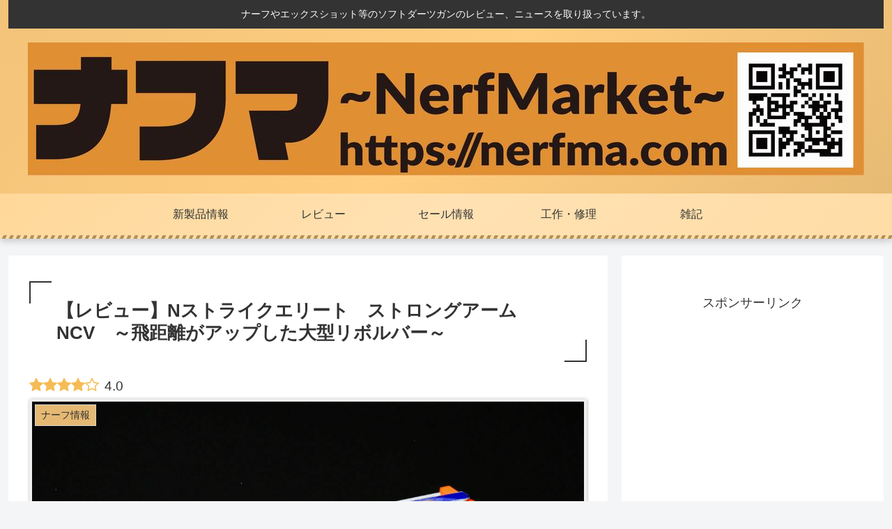

--- FILE ---
content_type: text/html; charset=utf-8
request_url: https://www.google.com/recaptcha/api2/aframe
body_size: 266
content:
<!DOCTYPE HTML><html><head><meta http-equiv="content-type" content="text/html; charset=UTF-8"></head><body><script nonce="1jzxj87cGnd0m0rpJ6xcsA">/** Anti-fraud and anti-abuse applications only. See google.com/recaptcha */ try{var clients={'sodar':'https://pagead2.googlesyndication.com/pagead/sodar?'};window.addEventListener("message",function(a){try{if(a.source===window.parent){var b=JSON.parse(a.data);var c=clients[b['id']];if(c){var d=document.createElement('img');d.src=c+b['params']+'&rc='+(localStorage.getItem("rc::a")?sessionStorage.getItem("rc::b"):"");window.document.body.appendChild(d);sessionStorage.setItem("rc::e",parseInt(sessionStorage.getItem("rc::e")||0)+1);localStorage.setItem("rc::h",'1769324640632');}}}catch(b){}});window.parent.postMessage("_grecaptcha_ready", "*");}catch(b){}</script></body></html>